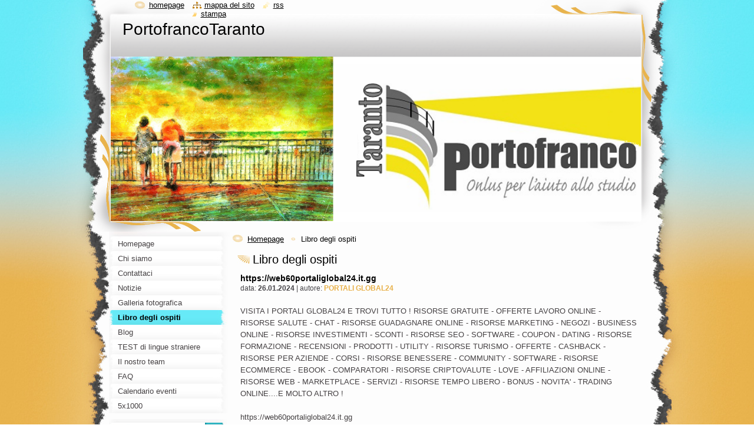

--- FILE ---
content_type: text/html; charset=UTF-8
request_url: https://portofrancotaranto.webnode.it/libro-degli-ospiti/
body_size: 8247
content:
<!--[if lte IE 9]><!DOCTYPE HTML PUBLIC "-//W3C//DTD HTML 4.01 Transitional//EN" "https://www.w3.org/TR/html4/loose.dtd"><![endif]-->
<!DOCTYPE html>
<!--[if IE]><html class="ie" lang="it"><![endif]-->
<!--[if gt IE 9]><!--> 
<html lang="it">
<!--<![endif]-->
  <head>
    <!--[if lt IE 8]><meta http-equiv="X-UA-Compatible" content="IE=EmulateIE7"><![endif]--><!--[if IE 8]><meta http-equiv="X-UA-Compatible" content="IE=EmulateIE8"><![endif]--><!--[if IE 9]><meta http-equiv="X-UA-Compatible" content="IE=EmulateIE9"><![endif]-->
    <base href="https://portofrancotaranto.webnode.it/">
  <meta charset="utf-8">
  <meta name="description" content="">
  <meta name="keywords" content="">
  <meta name="generator" content="Webnode">
  <meta name="apple-mobile-web-app-capable" content="yes">
  <meta name="apple-mobile-web-app-status-bar-style" content="black">
  <meta name="format-detection" content="telephone=no">
    <link rel="icon" type="image/svg+xml" href="/favicon.svg" sizes="any">  <link rel="icon" type="image/svg+xml" href="/favicon16.svg" sizes="16x16">  <link rel="icon" href="/favicon.ico"><link rel="canonical" href="https://portofrancotaranto.webnode.it/libro-degli-ospiti/">
<script type="text/javascript">(function(i,s,o,g,r,a,m){i['GoogleAnalyticsObject']=r;i[r]=i[r]||function(){
			(i[r].q=i[r].q||[]).push(arguments)},i[r].l=1*new Date();a=s.createElement(o),
			m=s.getElementsByTagName(o)[0];a.async=1;a.src=g;m.parentNode.insertBefore(a,m)
			})(window,document,'script','//www.google-analytics.com/analytics.js','ga');ga('create', 'UA-797705-6', 'auto',{"name":"wnd_header"});ga('wnd_header.set', 'dimension1', 'W1');ga('wnd_header.set', 'anonymizeIp', true);ga('wnd_header.send', 'pageview');var pageTrackerAllTrackEvent=function(category,action,opt_label,opt_value){ga('send', 'event', category, action, opt_label, opt_value)};</script>
  <link rel="alternate" type="application/rss+xml" href="https://portofrancotaranto.webnode.it/rss/all.xml" title="Visualizza tutti gli articoli">
<!--[if lte IE 9]><style type="text/css">.cke_skin_webnode iframe {vertical-align: baseline !important;}</style><![endif]-->
    <title>Libro degli ospiti :: PortofrancoTaranto</title>
    <meta name="robots" content="index, follow">
    <meta name="googlebot" content="index, follow">   
    <link href="https://d11bh4d8fhuq47.cloudfront.net/_system/skins/v8/50000792/css/style.css" rel="stylesheet" type="text/css" media="screen,projection,handheld,tv">
    <link href="https://d11bh4d8fhuq47.cloudfront.net/_system/skins/v8/50000792/css/print.css" rel="stylesheet" type="text/css" media="print">
    <script type="text/javascript" src="https://d11bh4d8fhuq47.cloudfront.net/_system/skins/v8/50000792/js/functions.js"></script>
    <!--[if IE]>
			<script type="text/javascript" src="https://d11bh4d8fhuq47.cloudfront.net/_system/skins/v8/50000792/js/functions-ie.js"></script>
		<![endif]-->
    <!--[if IE 6]>
      <script type="text/javascript" src="https://d11bh4d8fhuq47.cloudfront.net/_system/skins/v8/50000792/js/png.js"></script>
			<script type="text/javascript">
        DD_belatedPNG.fix('#header, .homepage a, .print a, .sitemap a, .rss a, li');
        DD_belatedPNG.fixPNG('#header, .homepage a, .print a, .sitemap a, .rss a, li');
      </script> 
    <![endif]--> 
  
				<script type="text/javascript">
				/* <![CDATA[ */
					
					if (typeof(RS_CFG) == 'undefined') RS_CFG = new Array();
					RS_CFG['staticServers'] = new Array('https://d11bh4d8fhuq47.cloudfront.net/');
					RS_CFG['skinServers'] = new Array('https://d11bh4d8fhuq47.cloudfront.net/');
					RS_CFG['filesPath'] = 'https://portofrancotaranto.webnode.it/_files/';
					RS_CFG['filesAWSS3Path'] = 'https://36137c7ee0.cbaul-cdnwnd.com/103066a475eff167c49c54774194e95d/';
					RS_CFG['lbClose'] = 'Chiudi';
					RS_CFG['skin'] = 'default';
					if (!RS_CFG['labels']) RS_CFG['labels'] = new Array();
					RS_CFG['systemName'] = 'Webnode';
						
					RS_CFG['responsiveLayout'] = 0;
					RS_CFG['mobileDevice'] = 0;
					RS_CFG['labels']['copyPasteSource'] = 'Maggiori informazioni';
					
				/* ]]> */
				</script><style type="text/css">/* <![CDATA[ */#fgdi7j7jv2w {position: absolute;font-size: 13px !important;font-family: "Arial", helvetica, sans-serif !important;white-space: nowrap;z-index: 2147483647;-webkit-user-select: none;-khtml-user-select: none;-moz-user-select: none;-o-user-select: none;user-select: none;}#g85257g3 {position: relative;top: -14px;}* html #g85257g3 { top: -11px; }#g85257g3 a { text-decoration: none !important; }#g85257g3 a:hover { text-decoration: underline !important; }#c8isqp1b848 {z-index: 2147483647;display: inline-block !important;font-size: 16px;padding: 7px 59px 9px 59px;background: transparent url(https://d11bh4d8fhuq47.cloudfront.net/img/footer/footerButtonWebnodeHover.png?ph=36137c7ee0) top left no-repeat;height: 18px;cursor: pointer;}* html #c8isqp1b848 { height: 36px; }#c8isqp1b848:hover { background: url(https://d11bh4d8fhuq47.cloudfront.net/img/footer/footerButtonWebnode.png?ph=36137c7ee0) top left no-repeat; }#fg953a44 { display: none; }#i8b8nhcbj {z-index: 3000;text-align: left !important;position: absolute;height: 88px;font-size: 13px !important;color: #ffffff !important;font-family: "Arial", helvetica, sans-serif !important;overflow: hidden;cursor: pointer;}#i8b8nhcbj a {color: #ffffff !important;}#g0n76akvccj {color: #36322D !important;text-decoration: none !important;font-weight: bold !important;float: right;height: 31px;position: absolute;top: 19px;right: 15px;cursor: pointer;}#bg2j54daglq { float: right; padding-right: 27px; display: block; line-height: 31px; height: 31px; background: url(https://d11bh4d8fhuq47.cloudfront.net/img/footer/footerButton.png?ph=36137c7ee0) top right no-repeat; white-space: nowrap; }#ie356eed213h { position: relative; left: 1px; float: left; display: block; width: 15px; height: 31px; background: url(https://d11bh4d8fhuq47.cloudfront.net/img/footer/footerButton.png?ph=36137c7ee0) top left no-repeat; }#g0n76akvccj:hover { color: #36322D !important; text-decoration: none !important; }#g0n76akvccj:hover #bg2j54daglq { background: url(https://d11bh4d8fhuq47.cloudfront.net/img/footer/footerButtonHover.png?ph=36137c7ee0) top right no-repeat; }#g0n76akvccj:hover #ie356eed213h { background: url(https://d11bh4d8fhuq47.cloudfront.net/img/footer/footerButtonHover.png?ph=36137c7ee0) top left no-repeat; }#d6npeoe6hg0c {padding-right: 11px;padding-right: 11px;float: right;height: 60px;padding-top: 18px;background: url(https://d11bh4d8fhuq47.cloudfront.net/img/footer/footerBubble.png?ph=36137c7ee0) top right no-repeat;}#ch0dk6l37cbb {float: left;width: 18px;height: 78px;background: url(https://d11bh4d8fhuq47.cloudfront.net/img/footer/footerBubble.png?ph=36137c7ee0) top left no-repeat;}* html #c8isqp1b848 { filter: progid:DXImageTransform.Microsoft.AlphaImageLoader(src='https://d11bh4d8fhuq47.cloudfront.net/img/footer/footerButtonWebnode.png?ph=36137c7ee0'); background: transparent; }* html #c8isqp1b848:hover { filter: progid:DXImageTransform.Microsoft.AlphaImageLoader(src='https://d11bh4d8fhuq47.cloudfront.net/img/footer/footerButtonWebnodeHover.png?ph=36137c7ee0'); background: transparent; }* html #d6npeoe6hg0c { height: 78px; background-image: url(https://d11bh4d8fhuq47.cloudfront.net/img/footer/footerBubbleIE6.png?ph=36137c7ee0);  }* html #ch0dk6l37cbb { background-image: url(https://d11bh4d8fhuq47.cloudfront.net/img/footer/footerBubbleIE6.png?ph=36137c7ee0);  }* html #bg2j54daglq { background-image: url(https://d11bh4d8fhuq47.cloudfront.net/img/footer/footerButtonIE6.png?ph=36137c7ee0); }* html #ie356eed213h { background-image: url(https://d11bh4d8fhuq47.cloudfront.net/img/footer/footerButtonIE6.png?ph=36137c7ee0); }* html #g0n76akvccj:hover #rbcGrSigTryButtonRight { background-image: url(https://d11bh4d8fhuq47.cloudfront.net/img/footer/footerButtonHoverIE6.png?ph=36137c7ee0);  }* html #g0n76akvccj:hover #rbcGrSigTryButtonLeft { background-image: url(https://d11bh4d8fhuq47.cloudfront.net/img/footer/footerButtonHoverIE6.png?ph=36137c7ee0);  }/* ]]> */</style><script type="text/javascript" src="https://d11bh4d8fhuq47.cloudfront.net/_system/client/js/compressed/frontend.package.1-3-108.js?ph=36137c7ee0"></script><style type="text/css"></style></head>
  <body>    <div id="body_bg"><div id="body_bg2">
      <div id="site_bg">
        <div id="site">
        
          <!-- HEADER -->
          <div id="header">
            <div id="logozone">               
              <div id="logo"><a href="home/" title="Vai alla Homepage"><span id="rbcSystemIdentifierLogo">PortofrancoTaranto</span></a></div>          
              <p id="moto"><span id="rbcCompanySlogan" class="rbcNoStyleSpan"></span></p>
            </div>    
            <div id="illustration">                            
              <img src="https://36137c7ee0.cbaul-cdnwnd.com/103066a475eff167c49c54774194e95d/200000059-ef5d4f057b/200000000.png?ph=36137c7ee0" width="900" height="279" alt="">            </div>         
          </div>
          <!-- /HEADER -->
          
          <div class="cleaner"><!-- / --></div>
          
          <!-- MAIN -->
          <div id="mainWide">
            
            <!-- CONTENT -->
            <div id="content">
                          
              <!-- NAVIGATOR -->
              <div id="pageNavigator" class="rbcContentBlock">                        <div id="navigator">           <a class="navFirstPage" href="/home/">Homepage</a>      <span><span> &gt; </span></span>          <span id="navCurrentPage">Libro degli ospiti</span>                 </div>            <div class="cleaner"><!-- / --></div>              </div>              <!-- /NAVIGATOR -->
              
              <div class="cleaner"><!-- / --></div>
              
              
		
		  <div class="box">
        <div class="boxTitle"><h2>Libro degli ospiti</h2></div>
        <div class="boxContent">
          <div class="contentBox"> 

										
				
				<div class="post level-1">         
          <div class="head"> 
            <h3>https://web60portaliglobal24.it.gg</h3>
            <p><span class="date">Data:</span> <ins>26.01.2024</ins> | <span class="user">Autore:</span> <span class="userName">PORTALI GLOBAL24</span></p>
          </div>          
          <div class="text">
          	<p><br />
VISITA I PORTALI GLOBAL24 E TROVI TUTTO ! RISORSE GRATUITE - OFFERTE LAVORO ONLINE - RISORSE SALUTE - CHAT - RISORSE GUADAGNARE ONLINE - RISORSE MARKETING - NEGOZI - BUSINESS ONLINE - RISORSE INVESTIMENTI - SCONTI - RISORSE SEO -  SOFTWARE - COUPON - DATING - RISORSE FORMAZIONE - RECENSIONI - PRODOTTI - UTILITY - RISORSE TURISMO - OFFERTE - CASHBACK -RISORSE PER AZIENDE - CORSI - RISORSE BENESSERE -  COMMUNITY - SOFTWARE - RISORSE ECOMMERCE - EBOOK - COMPARATORI - RISORSE CRIPTOVALUTE - LOVE - AFFILIAZIONI ONLINE - RISORSE WEB - MARKETPLACE - SERVIZI - RISORSE TEMPO LIBERO - BONUS - NOVITA&#039; - TRADING ONLINE....E MOLTO ALTRO !<br />
<br />
https://web60portaliglobal24.it.gg<br />
<br />
<br />
<br />
<br />
<br />
<br />
<br />
<br />
<br />
<br />
<br />
<br />
<br />
<br />
<br />
<br />
<br />
<br />
<br />
<br />
<br />
<br />
<br />
<br />
<br />
<br />
<br />
<br />
<br />
<br />
<br />
<br />
<br />
<br />
<br />
<br />
<br />
<br />
<br />
<br />
<br />
<br />
<br />
<br />
<br />
<br />
<br />
<br />
<br />
<br />
<br />
<br />
<br />
<br />
<br />
<br />
<br />
<br />
<br />
<br />
<br />
<br />
<br />
<br />
<br />
<br />
<br />
<br />
<br />
<br />
<br />
<br />
<br />
<br />
<br />
<br />
<br />
<br />
<br />
<br />
<br />
<br />
<br />
<br />
<br />
<br />
<br />
<br />
<br />
<br />
<br />
<br />
<br />
<br />
<br />
<br />
<br />
<br />
<br />
<br />
<br />
<br />
<br />
<br />
<br />
<br />
<br />
<br />
<br />
<br />
<br />
<br />
<br />
<br />
<br />
<br />
<br />
<br />
<br />
</p>
          </div>
            
          <div class="cleaner"><!-- / --></div>
        </div>

		

				<div class="cleaner"><!-- / --></div>

										
				
				<div class="post level-1">         
          <div class="head"> 
            <h3>Good info</h3>
            <p><span class="date">Data:</span> <ins>25.12.2015</ins> | <span class="user">Autore:</span> <span class="userName">Pharmc601</span></p>
          </div>          
          <div class="text">
          	<p>Very nice site!</p>
          </div>
            
          <div class="cleaner"><!-- / --></div>
        </div>

		

				<div class="cleaner"><!-- / --></div>

										
				
				<div class="post level-1">         
          <div class="head"> 
            <h3>Good info</h3>
            <p><span class="date">Data:</span> <ins>25.12.2015</ins> | <span class="user">Autore:</span> <span class="userName">Pharma468</span></p>
          </div>          
          <div class="text">
          	<p>Very nice site! &lt;a href=&quot;https://oieypxa2.com/oryavtr/1.html&quot;&gt;cheap goods&lt;/a&gt;</p>
          </div>
            
          <div class="cleaner"><!-- / --></div>
        </div>

		

				<div class="cleaner"><!-- / --></div>

										
				
				<div class="post level-1">         
          <div class="head"> 
            <h3>Good info</h3>
            <p><span class="date">Data:</span> <ins>24.12.2015</ins> | <span class="user">Autore:</span> <span class="userName">Pharmg272</span></p>
          </div>          
          <div class="text">
          	<p>Very nice site!</p>
          </div>
            
          <div class="cleaner"><!-- / --></div>
        </div>

		

				<div class="cleaner"><!-- / --></div>

										
				
				<div class="post level-1">         
          <div class="head"> 
            <h3>Good info</h3>
            <p><span class="date">Data:</span> <ins>24.12.2015</ins> | <span class="user">Autore:</span> <span class="userName">Pharmk540</span></p>
          </div>          
          <div class="text">
          	<p>Very nice site! &lt;a href=&quot;https://opeyixa2.com/rvqstx/1.html&quot;&gt;cheap goods&lt;/a&gt;</p>
          </div>
            
          <div class="cleaner"><!-- / --></div>
        </div>

		

				<div class="cleaner"><!-- / --></div>

										
				
				<div class="post level-1">         
          <div class="head"> 
            <h3>Good info</h3>
            <p><span class="date">Data:</span> <ins>23.12.2015</ins> | <span class="user">Autore:</span> <span class="userName">Pharme996</span></p>
          </div>          
          <div class="text">
          	<p>Very nice site!</p>
          </div>
            
          <div class="cleaner"><!-- / --></div>
        </div>

		

				<div class="cleaner"><!-- / --></div>

										
				
				<div class="post level-1">         
          <div class="head"> 
            <h3>Good info</h3>
            <p><span class="date">Data:</span> <ins>23.12.2015</ins> | <span class="user">Autore:</span> <span class="userName">Pharme311</span></p>
          </div>          
          <div class="text">
          	<p>Very nice site! &lt;a href=&quot;https://opxaiey2.com/oyyavty/1.html&quot;&gt;cheap goods&lt;/a&gt;</p>
          </div>
            
          <div class="cleaner"><!-- / --></div>
        </div>

		

				<div class="cleaner"><!-- / --></div>

										
				
				<div class="post level-1">         
          <div class="head"> 
            <h3>Good info</h3>
            <p><span class="date">Data:</span> <ins>21.12.2015</ins> | <span class="user">Autore:</span> <span class="userName">Pharmf285</span></p>
          </div>          
          <div class="text">
          	<p>Very nice site!</p>
          </div>
            
          <div class="cleaner"><!-- / --></div>
        </div>

		

				<div class="cleaner"><!-- / --></div>

										
				
				<div class="post level-1">         
          <div class="head"> 
            <h3>Good info</h3>
            <p><span class="date">Data:</span> <ins>20.12.2015</ins> | <span class="user">Autore:</span> <span class="userName">Pharmg569</span></p>
          </div>          
          <div class="text">
          	<p>Very nice site!</p>
          </div>
            
          <div class="cleaner"><!-- / --></div>
        </div>

		

				<div class="cleaner"><!-- / --></div>

										
				
				<div class="post level-1">         
          <div class="head"> 
            <h3>Good info</h3>
            <p><span class="date">Data:</span> <ins>20.12.2015</ins> | <span class="user">Autore:</span> <span class="userName">Pharme315</span></p>
          </div>          
          <div class="text">
          	<p>Very nice site! &lt;a href=&quot;https://apxyieo2.com/qyovst/1.html&quot;&gt;cheap goods&lt;/a&gt;</p>
          </div>
            
          <div class="cleaner"><!-- / --></div>
        </div>

		

            
        				
            
<div  class="paging">


<span  class="selected"><span class="pageText">1</span></span>
<span class="separator"><span class="separatorText">|</span></span>
<a href="/libro-degli-ospiti/discussioncbm_722816/10/"><span class="pageText">2</span></a>
<a href="/libro-degli-ospiti/discussioncbm_722816/10/" class="right" title="Vai alla prossima pagina." rel="next"><span class="rightText">&gt;</span></a>
<a href="/libro-degli-ospiti/discussioncbm_722816/10/" class="rightEnd" title="Vai all'ultima pagina."><span class="rightEndText">&gt;&gt;</span></a></div>
        
      	    <div class="cleaner"><!-- / --></div>
        	   		
            
            
            <div class="cleaner"><!-- / --></div>   
  
            
        
          </div>                   
        </div>
      </div>

      <div class="cleaner"><!-- / --></div>
	
		           
              
            </div>
            <!-- /CONTENT -->
            
            <!-- SIDEBAR -->
            <div id="sidebar">
            
              <!-- MENU -->  
              


      <div id="menuzone">

		<ul class="menu">
	<li class="first">
  
      <a href="/home/">
    
      <span>Homepage</span>
      
  </a>
  
  </li>
	<li>
  
      <a href="/chi-siamo/">
    
      <span>Chi siamo</span>
      
  </a>
  
  </li>
	<li>
  
      <a href="/contattaci/">
    
      <span>Contattaci</span>
      
  </a>
  
  </li>
	<li>
  
      <a href="/notizie/">
    
      <span>Notizie</span>
      
  </a>
  
  </li>
	<li>
  
      <a href="/galleria-fotografica/">
    
      <span>Galleria fotografica</span>
      
  </a>
  
  </li>
	<li class="open selected activeSelected">
  
      <a href="/libro-degli-ospiti/">
    
      <span>Libro degli ospiti</span>
      
  </a>
  
  </li>
	<li>
  
      <a href="/blog/">
    
      <span>Blog</span>
      
  </a>
  
  </li>
	<li>
  
      <a href="/prodotti/">
    
      <span>TEST di lingue straniere</span>
      
  </a>
  
  </li>
	<li>
  
      <a href="/il-nostro-team/">
    
      <span>Il nostro team</span>
      
  </a>
  
  </li>
	<li>
  
      <a href="/faq-/">
    
      <span>FAQ</span>
      
  </a>
  
  </li>
	<li>
  
      <a href="/calendario-eventi/">
    
      <span>Calendario eventi</span>
      
  </a>
  
  </li>
	<li class="last">
  
      <a href="/a5x1000/">
    
      <span>5x1000</span>
      
  </a>
  
  </li>
</ul>

      </div>

					    
              <!-- /MENU -->
              
              <div class="cleaner"><!-- / --></div>
              
              <!-- SEARCH -->
              
        
      <div id="searchBox">

		<form action="/search/" method="get" id="fulltextSearch">

      	<label for="fulltextSearchText">Cerca nel sito</label>
        <div class="cleaner"><!-- / --></div>            		    
        <input type="text" name="text" id="fulltextSearchText">
        <button type="submit" id="fulltextSubmit"><span class="hidden">Cerca</span></button>

		</form>


      </div>
      
      <div class="cleaner"><!-- / --></div>

		 
              <!-- /SEARCH -->
              
              <div class="cleaner"><!-- / --></div>
              
              <!-- CONTACT -->
              
          
      <div id="contact">
        <div id="contactTitle"><h2>Contatti</h2></div>
        <div id="contactContent">
          
		

      <p class="name">portofrancotaranto</p>
                  
      
      
      <p class="phone">3347389771</p>

	
      
	
	    <p class="email"><a href="&#109;&#97;&#105;&#108;&#116;&#111;:&#112;&#111;&#114;&#116;&#111;&#102;&#114;&#97;&#110;&#99;&#111;&#116;&#97;&#114;&#97;&#110;&#116;&#111;&#64;&#108;&#105;&#98;&#101;&#114;&#111;&#46;&#105;&#116;"><span id="rbcContactEmail">&#112;&#111;&#114;&#116;&#111;&#102;&#114;&#97;&#110;&#99;&#111;&#116;&#97;&#114;&#97;&#110;&#116;&#111;&#64;&#108;&#105;&#98;&#101;&#114;&#111;&#46;&#105;&#116;</span></a></p>

	        

		
        
        </div>
      </div>
      
      <div class="cleaner"><!-- / --></div>

					          
              <!-- /CONTACT --> 
              
              <div class="cleaner"><!-- / --></div>       
              
                      
                    
                              
            </div>
            <!-- /SIDEBAR -->
            
            <hr class="cleaner">
            
          </div>
          <!-- /MAIN -->
          
          <div class="cleaner"><!-- / --></div>
          
          <!-- QUICK LINKS -->
          <table id="quickLinks">
            <tr><td>
              <div id="links">
                <p>
                  <span class="homepage"><a href="home/" title="Vai alla Homepage">Homepage</a></span>
                  <span class="separator"> | </span>
                  <span class="sitemap"><a href="/sitemap/" title="Vai alla Mappa del sito">Mappa del sito</a></span>
                  <span class="separator"> | </span>
                  <span class="rss"><a href="/rss/" title="Feed RSS">RSS</a></span>
                  <span class="separator"> | </span>
                  <span class="print"><a href="#" onclick="window.print(); return false;" title="Stampa la pagina">Stampa</a></span>
                 </p>  
              </div>
            </td><td>
              <div class="lang">               
                <div id="languageSelect"></div>			                			            
              </div>
            </td></tr>
          </table>
          <!-- /QUICK LINKS -->
          
          <!-- FOOTER -->
          <div id="footer">
            <div id="footerContent">
              <div id="footerLeft"><span id="rbcFooterText" class="rbcNoStyleSpan">© 2014 Tutti i diritti riservati.</span></div>            
              <div id="footerRight"><span class="rbcSignatureText"><a rel="nofollow" href="https://www.webnode.it?utm_source=text&amp;utm_medium=footer&amp;utm_campaign=free3">Crea un sito internet gratis</a><a id="c8isqp1b848" rel="nofollow" href="https://www.webnode.it?utm_source=button&amp;utm_medium=footer&amp;utm_campaign=free3"><span id="fg953a44">Webnode</span></a></span></div> 
            </div>
          </div>          
          <!-- /FOOTER -->
        
        </div>
      </div>
    </div></div>
    
    <script type="text/javascript">
		/* <![CDATA[ */

			RubicusFrontendIns.addObserver
			({

				onContentChange: function ()
        {
          RubicusFrontendIns.faqInit('faq', 'answerBlock');
          setContentSize();
        },

				onStartSlideshow: function()
				{
					$('slideshowControl').innerHTML	= '<span>Pausa<'+'/span>';
					$('slideshowControl').title			= 'Interrompe la slideshow';
					$('slideshowControl').onclick		= RubicusFrontendIns.stopSlideshow.bind(RubicusFrontendIns);
				},

				onStopSlideshow: function()
				{
					$('slideshowControl').innerHTML	= '<span>Slideshow<'+'/span>';
					$('slideshowControl').title			= 'Avvia la slide show';
					$('slideshowControl').onclick		= RubicusFrontendIns.startSlideshow.bind(RubicusFrontendIns);
				},

				onShowImage: function()
				{
					if (RubicusFrontendIns.isSlideshowMode())
					{
						$('slideshowControl').innerHTML	= '<span>Pausa<'+'/span>';
						$('slideshowControl').title			= 'Interrompe la slideshow';
						$('slideshowControl').onclick		= RubicusFrontendIns.stopSlideshow.bind(RubicusFrontendIns);
					}
				}

			 });
			 
			  if (!$('detailScript'))
        {
          window.onload = setContentSize;
        } 	
        
        document.body.onresize = setContentSize;
			  window.onresize = setContentSize;

			  RubicusFrontendIns.faqInit('faq', 'answerBlock');

			  RubicusFrontendIns.addFileToPreload('https://d11bh4d8fhuq47.cloudfront.net/_system/skins/v8/50000792/img/loading.gif');
			  
			  RubicusFrontendIns.addFileToPreload('https://d11bh4d8fhuq47.cloudfront.net/_system/skins/v8/50000792/img/search_btn_hover.jpg');
			  RubicusFrontendIns.addFileToPreload('https://d11bh4d8fhuq47.cloudfront.net/_system/skins/v8/50000792/img/menu_hover.jpg');
			  RubicusFrontendIns.addFileToPreload('https://d11bh4d8fhuq47.cloudfront.net/_system/skins/v8/50000792/img/submenu_hover.jpg');
			  RubicusFrontendIns.addFileToPreload('https://d11bh4d8fhuq47.cloudfront.net/_system/skins/v8/50000792/img/submenu2_hover.jpg');
			  RubicusFrontendIns.addFileToPreload('https://d11bh4d8fhuq47.cloudfront.net/_system/skins/v8/50000792/img/submit_hover.jpg');
			  
			  RubicusFrontendIns.addFileToPreload('https://d11bh4d8fhuq47.cloudfront.net/_system/skins/v8/50000792/img/photo118_hover.jpg');
			  RubicusFrontendIns.addFileToPreload('https://d11bh4d8fhuq47.cloudfront.net/_system/skins/v8/50000792/img/photo200_hover.jpg');
			  RubicusFrontendIns.addFileToPreload('https://d11bh4d8fhuq47.cloudfront.net/_system/skins/v8/50000792/img/product_img_hover.jpg');
			  
  		/* ]]> */
  	</script>
  <div id="rbcFooterHtml"></div><div style="display: none;" id="fgdi7j7jv2w"><span id="g85257g3">&nbsp;</span></div><div id="i8b8nhcbj" style="display: none;"><a href="https://www.webnode.it?utm_source=window&amp;utm_medium=footer&amp;utm_campaign=free3" rel="nofollow"><div id="ch0dk6l37cbb"><!-- / --></div><div id="d6npeoe6hg0c"><div><strong id="eb924002f">Ti piace questo stio?</strong><br /><span id="ehm62sgsj3m9">Crea il tuo situ in 2 minuti!</span></div><span id="g0n76akvccj"><span id="ie356eed213h"><!-- / --></span><span id="bg2j54daglq">Provalo ora!</span></span></div></a></div><script type="text/javascript">/* <![CDATA[ */var cn456ok44e3g = {sig: $('fgdi7j7jv2w'),prefix: $('g85257g3'),btn : $('c8isqp1b848'),win : $('i8b8nhcbj'),winLeft : $('ch0dk6l37cbb'),winLeftT : $('ib6vqos'),winLeftB : $('alhkdik6'),winRght : $('d6npeoe6hg0c'),winRghtT : $('l7kjl1728ec'),winRghtB : $('ebog6lsq112'),tryBtn : $('g0n76akvccj'),tryLeft : $('ie356eed213h'),tryRght : $('bg2j54daglq'),text : $('ehm62sgsj3m9'),title : $('eb924002f')};cn456ok44e3g.sig.appendChild(cn456ok44e3g.btn);var ak015edi1m5kh=0,bga7dg1f23215ir=0,hqicdl3vbdp=0,hfec6ddae85b,dnot8e32mnf=$$('.rbcSignatureText')[0],b232a7b24=false,g59hc75hfp9;function c7525d0dk7fv(){if (!b232a7b24 && pageTrackerAllTrackEvent){pageTrackerAllTrackEvent('Signature','Window show - web',cn456ok44e3g.sig.getElementsByTagName('a')[0].innerHTML);b232a7b24=true;}cn456ok44e3g.win.show();hqicdl3vbdp=cn456ok44e3g.tryLeft.offsetWidth+cn456ok44e3g.tryRght.offsetWidth+1;cn456ok44e3g.tryBtn.style.width=parseInt(hqicdl3vbdp)+'px';cn456ok44e3g.text.parentNode.style.width = '';cn456ok44e3g.winRght.style.width=parseInt(20+hqicdl3vbdp+Math.max(cn456ok44e3g.text.offsetWidth,cn456ok44e3g.title.offsetWidth))+'px';cn456ok44e3g.win.style.width=parseInt(cn456ok44e3g.winLeft.offsetWidth+cn456ok44e3g.winRght.offsetWidth)+'px';var wl=cn456ok44e3g.sig.offsetLeft+cn456ok44e3g.btn.offsetLeft+cn456ok44e3g.btn.offsetWidth-cn456ok44e3g.win.offsetWidth+12;if (wl<10){wl=10;}cn456ok44e3g.win.style.left=parseInt(wl)+'px';cn456ok44e3g.win.style.top=parseInt(bga7dg1f23215ir-cn456ok44e3g.win.offsetHeight)+'px';clearTimeout(hfec6ddae85b);}function ei56sjc6(){hfec6ddae85b=setTimeout('cn456ok44e3g.win.hide()',1000);}function j0n4odd13mo4(){var ph = RubicusFrontendIns.photoDetailHandler.lightboxFixed?document.getElementsByTagName('body')[0].offsetHeight/2:RubicusFrontendIns.getPageSize().pageHeight;cn456ok44e3g.sig.show();ak015edi1m5kh=0;bga7dg1f23215ir=0;if (dnot8e32mnf&&dnot8e32mnf.offsetParent){var obj=dnot8e32mnf;do{ak015edi1m5kh+=obj.offsetLeft;bga7dg1f23215ir+=obj.offsetTop;} while (obj = obj.offsetParent);}if ($('rbcFooterText')){cn456ok44e3g.sig.style.color = $('rbcFooterText').getStyle('color');cn456ok44e3g.sig.getElementsByTagName('a')[0].style.color = $('rbcFooterText').getStyle('color');}cn456ok44e3g.sig.style.width=parseInt(cn456ok44e3g.prefix.offsetWidth+cn456ok44e3g.btn.offsetWidth)+'px';if (ak015edi1m5kh<0||ak015edi1m5kh>document.body.offsetWidth){ak015edi1m5kh=(document.body.offsetWidth-cn456ok44e3g.sig.offsetWidth)/2;}if (ak015edi1m5kh>(document.body.offsetWidth*0.55)){cn456ok44e3g.sig.style.left=parseInt(ak015edi1m5kh+(dnot8e32mnf?dnot8e32mnf.offsetWidth:0)-cn456ok44e3g.sig.offsetWidth)+'px';}else{cn456ok44e3g.sig.style.left=parseInt(ak015edi1m5kh)+'px';}if (bga7dg1f23215ir<=0 || RubicusFrontendIns.photoDetailHandler.lightboxFixed){bga7dg1f23215ir=ph-5-cn456ok44e3g.sig.offsetHeight;}cn456ok44e3g.sig.style.top=parseInt(bga7dg1f23215ir-5)+'px';}function bbhxqmd10(){if (g59hc75hfp9){clearTimeout(g59hc75hfp9);}g59hc75hfp9 = setTimeout('j0n4odd13mo4()', 10);}Event.observe(window,'load',function(){if (cn456ok44e3g.win&&cn456ok44e3g.btn){if (dnot8e32mnf){if (dnot8e32mnf.getElementsByTagName("a").length > 0){cn456ok44e3g.prefix.innerHTML = dnot8e32mnf.innerHTML + '&nbsp;';}else{cn456ok44e3g.prefix.innerHTML = '<a href="https://www.webnode.it?utm_source=text&amp;utm_medium=footer&amp;utm_content=it-web-0&amp;utm_campaign=signature" rel="nofollow">'+dnot8e32mnf.innerHTML + '</a>&nbsp;';}dnot8e32mnf.style.visibility='hidden';}else{if (pageTrackerAllTrackEvent){pageTrackerAllTrackEvent('Signature','Missing rbcSignatureText','portofrancotaranto.webnode.it');}}j0n4odd13mo4();setTimeout(j0n4odd13mo4, 500);setTimeout(j0n4odd13mo4, 1000);setTimeout(j0n4odd13mo4, 5000);Event.observe(cn456ok44e3g.btn,'mouseover',c7525d0dk7fv);Event.observe(cn456ok44e3g.win,'mouseover',c7525d0dk7fv);Event.observe(cn456ok44e3g.btn,'mouseout',ei56sjc6);Event.observe(cn456ok44e3g.win,'mouseout',ei56sjc6);Event.observe(cn456ok44e3g.win,'click',function(){if (pageTrackerAllTrackEvent){pageTrackerAllTrackEvent('Signature','Window click - web','Ti piace questo stio?',0);}document/*b67moxb1d*/.location.href='https://www.webnode.it?utm_source=window&utm_medium=footer&utm_content=it-web-0&utm_campaign=signature';});Event.observe(window, 'resize', bbhxqmd10);Event.observe(document.body, 'resize', bbhxqmd10);RubicusFrontendIns.addObserver({onResize: bbhxqmd10});RubicusFrontendIns.addObserver({onContentChange: bbhxqmd10});RubicusFrontendIns.addObserver({onLightboxUpdate: j0n4odd13mo4});Event.observe(cn456ok44e3g.btn, 'click', function(){if (pageTrackerAllTrackEvent){pageTrackerAllTrackEvent('Signature','Button click - web',cn456ok44e3g.sig.getElementsByTagName('a')[0].innerHTML);}});Event.observe(cn456ok44e3g.tryBtn, 'click', function(){if (pageTrackerAllTrackEvent){pageTrackerAllTrackEvent('Signature','Try Button click - web','Ti piace questo stio?',0);}});}});RubicusFrontendIns.addFileToPreload('https://d11bh4d8fhuq47.cloudfront.net/img/footer/footerButtonWebnode.png?ph=36137c7ee0');RubicusFrontendIns.addFileToPreload('https://d11bh4d8fhuq47.cloudfront.net/img/footer/footerButton.png?ph=36137c7ee0');RubicusFrontendIns.addFileToPreload('https://d11bh4d8fhuq47.cloudfront.net/img/footer/footerButtonHover.png?ph=36137c7ee0');RubicusFrontendIns.addFileToPreload('https://d11bh4d8fhuq47.cloudfront.net/img/footer/footerBubble.png?ph=36137c7ee0');if (Prototype.Browser.IE){RubicusFrontendIns.addFileToPreload('https://d11bh4d8fhuq47.cloudfront.net/img/footer/footerBubbleIE6.png?ph=36137c7ee0');RubicusFrontendIns.addFileToPreload('https://d11bh4d8fhuq47.cloudfront.net/img/footer/footerButtonHoverIE6.png?ph=36137c7ee0');}RubicusFrontendIns.copyLink = 'https://www.webnode.it';RS_CFG['labels']['copyPasteBackLink'] = 'Crea il tuo sito personale gratis';/* ]]> */</script><script type="text/javascript">var keenTrackerCmsTrackEvent=function(id){if(typeof _jsTracker=="undefined" || !_jsTracker){return false;};try{var name=_keenEvents[id];var keenEvent={user:{u:_keenData.u,p:_keenData.p,lc:_keenData.lc,t:_keenData.t},action:{identifier:id,name:name,category:'cms',platform:'WND1',version:'2.1.157'},browser:{url:location.href,ua:navigator.userAgent,referer_url:document.referrer,resolution:screen.width+'x'+screen.height,ip:'18.117.81.253'}};_jsTracker.jsonpSubmit('PROD',keenEvent,function(err,res){});}catch(err){console.log(err)};};</script></body>
</html>

--- FILE ---
content_type: text/css
request_url: https://d11bh4d8fhuq47.cloudfront.net/_system/skins/v8/50000792/css/print.css
body_size: 1591
content:
body {
	font: 0.80em Tahoma, Verdana, Geneva, Arial, Helvetica, sans-serif;
	margin: 0;
	padding: 0;
	color: #454143;
}
.hidden, #hidden {
	position: absolute;
	display: none;
}
.cleaner {
	display: block;
	clear: both;
	visibility: hidden;
	overflow: hidden;
	width: 100%;
	height: 0;
	line-height: 0;
	margin: 0;
	padding: 0;
}

/* ------- HEADER ---------- */
#logozone #logo {
	font-size: 2.5em;
}
#logozone #logo a, #logozone #logo a:hover {
	text-decoration: none;
	color: #000000;
}
#logozone #moto {
	font-size: 1.3em;
	font-weight: bold;
	color: #454345;
}
/* ------- HEADER --------- */

/* ------  MAIN ------------ */
.box {
	margin: 0 0 20px 0;
	padding: 0 0 0 0;
}
.boxTitle h1, .boxTitle h2 {
	color: #000000;
	line-height: 1.5em;
	font-size: 1.8em;
	font-weight: normal;
	font-style: italic;
}
.boxContent {
	margin: 10px 0 0 0;
	padding: 0 10px 0 10px;
}
/* ------  MAIN ------------ */

/* ----- CONTACT ------------ */
#contact p {
	margin-bottom: 5px;
}
.name {
	font-weight: bold;
}
#contact a {
	color: #000000;
	text-decoration: underline;
}
#contact a:hover {
	color: #000000;
	text-decoration: none;
}
/* ----- CONTACT ------------ */

/* -------- ARTICLES -------- */
.articleTime ins {
	color: #e8b14a;
	text-decoration: none;
	font-weight: bold;
	font-size: 0.8em;
}
.article h3 {
	font-size: 1.2em;
}
.article h3 a {
	color: #000000;
	text-decoration: underline;
}
.article h3 a:hover {
	color: #e8b14a;
	text-decoration: underline;
}
.article ins {
	text-decoration: none;
	color: #e8b14a;
	font-size: 0.85em;
}
.article .articleContent {
	margin-top: 5px;
	margin-bottom: 10px;
	overflow: hidden;
	line-height: 1.6em;
}
.article .articleContent img {
	margin: 5px;
}
/* -------- ARTICLES -------- */

/* ------- LINK and INFO ----- */
.archive {
	margin-bottom: 5px;
}
.back {
	margin-top: 5px;
}
/* ------- LINK and INFO ----- */

/* ------- WSW -------------- */
.boxContent img {
	margin: 7px;
	border: 5px solid #e3e3e3;
	background: #e3e3e3;
}
.boxContent p {
	margin-bottom: 7px;
	line-height: 1.6em;
}
a {
	color: #e8b14a;
	text-decoration: underline;
}
a:hover {
	color: #454143;
	text-decoration: underline;
}
h1, h2 {
	color: #000000;
	font-size: 1.6em;
	font-weight: normal;
	background: url(../img/title_bg.jpg) no-repeat 0px 5px;
	padding-left: 26px;
}
h3 {
	color: #000000;
	font-size: 1.4em;
	font-weight: normal;
	background: url(../img/title_bg.jpg) no-repeat 0px 5px;
	padding-left: 26px;
}
h4, h5 {
	color: #000000;
	font-size: 1.2em;
	font-weight: normal;
}
h6 {
	color: #000000;
	font-size: 1.1em;
	font-weight: normal;
}
.boxContent ol {
	margin: 10px 0 10px 30px;
}
.boxContent ol li ol {
	margin: 0 0 0 15px;
}
.boxContent ol li {
	list-style-image: none;
	list-style-position: outside;
	list-style-type: decimal;
	padding-bottom: 2px;
	padding-top: 2px;
}
.boxContent ul {
	padding: 10px 0 10px 10px;
}
.boxContent ul li {
	background: url(../img/li.png) no-repeat 0px 7px;
	padding: 3px 0 2px 15px;
}
#sidebar .boxContent ul li, #right .boxContent ul li {
	background: url(../img/li.png) no-repeat 0px 7px; 
}
.boxContent ul li ul {
	padding: 0 0 0 0;
}
.boxContent ul li ul li {
	background: url(../img/li.png) no-repeat 0px 10px;
	padding: 3px 0 2px 15px;
}
#sidebar .boxContent ul li ul li, #right .boxContent ul li ul li {
	background: url(../img/li.png) no-repeat 0px 10px;
}

blockquote {
	color: #454143;
	font-style: italic;
	margin: 0 5px;
	padding: 5px;
}
table {
	border-collapse: collapse;
	margin: 0 0 0 1px;
}
*html .box table {
  font-size: 0.9em;
}
.modernTable {
	border-collapse: collapse;
	margin: 0 0 0 1px;
}
#sidebar .modernTable, #right .modernTable {
	margin-left: 1px;
}
.modernTable thead tr td {
	background: #000000;
	border: 1px solid #000000;
	font-weight: bold;
	padding-left: 5px;
	padding-right: 5px;
	margin: 0;
	color: #FFFFFF;
}
.modernTable tbody tr td {
	background: none;
	border: 1px solid #000000;
	padding-left: 8px;
	padding-right: 5px;
	margin: 0;
}
.rbcWidgetArea {
	margin-top: 15px;
	margin-bottom: 15px;
}
/* ------- WSW --------------- */

/* ------ DISCUSSION --------- */
.post {
	height: auto;
	margin: 0 0 5px 100px;
	overflow: hidden;
	padding: 0 0 0 10px;
	background: url(../img/small_bell.jpg) no-repeat 0 12px;
}
.level-1 {
	margin-left: 0px;
	background: none;
	padding-left: 0;
}
.level-2 {
	margin-left: 20px;
	background: url(../img/small_bell.jpg) no-repeat 0 12px;
	padding-left: 10px;
}
.level-3 {
	margin-left: 40px;
	background: url(../img/small_bell.jpg) no-repeat 0 12px;
	padding-left: 10px;
}
.level-4 {
	margin-left: 60px;
	background: url(../img/small_bell.jpg) no-repeat 0 12px;
	padding-left: 10px;
}
.level-5 {
	margin-left: 80px;
	background: url(../img/small_bell.jpg) no-repeat 0 12px;
	padding-left: 10px;
}
.post .head {
	padding: 5px 5px 0 5px;
	color: #1B1B1B;
}
.post .text {
	padding: 0 5px 0 5px;
}
.post .head h3 {
	padding: 0;
	margin: 0;
	text-decoration: none;
	font-size: 1.1em;
	font-weight: bold;
	background: none;
}
.post .head p {
	margin: 0;
	padding: 0;
	color: #434145;
	font-size: 0.9em;
}
.post .head .date, .post .head .user, .post .head .title {
	color: #434145;
	text-transform: lowercase;
}
.post .head ins {
	text-decoration: none;
}
.post .reply {
	float: right;
	margin-right: 10px;
	text-transform: lowercase;
}
.post .reply a {
	color: #000000;
	text-decoration: underline;
}
.post .reply a:hover {
	color: #000000;
	text-decoration: none;
}
.newPost {
	font-weight: bold;
	margin-top: 5px;
}
/* ------ DISCUSSION --------- */

//* ------ FAQ ---------------- */
.question h3.title {
	cursor: pointer;
	text-decoration: underline;
	font-size: 1.2em;
}
.question h3.title:hover {
	color: #434145;
}
.hideAnswer {
	color: #434145;
	background: url(../img/faq_close.jpg) no-repeat;
	padding-left: 25px;
}
.viewAnswer {
	color: #000000;
	background: url(../img/faq_open.jpg) no-repeat;
	padding-left: 25px;
}
.answerBlock {
	margin-top: 5px;
	padding-left: 25px;
}
/* ------ FAQ ---------------- */

/* ----- LINKS -------------- */
.item {
	margin-bottom: 10px;
	padding-bottom: 5px;
}
#sidebar .item, #right.item {
  padding-left: 5px;
  padding-right: 5px;
}
.item h2.title {
	font-size: 1.2em;
	font-weight: bold;
	background: none;
	padding-left: 0;
	color: #e8b14a;
}
.item h2.title a {
	color: #e8b14a;
}
.item h2.title a:hover {
	color: #434145;
}
.item .uri {
	margin-bottom: 5px;
	font-size: 0.9em;
}
.item .uri a { 
	color: #646464;
	text-decoration: underline;
}
.item .uri a:hover {
	color: #000000;
	text-decoration: underline;
}
.itemContent {
	line-height: 1.5em;
}
/* ----- LINKS -------------- */

/* ---- SERVERMAP ----------- */
ul.ServerMap {
	padding: 0 0 0 0;
}
ul.ServerMap li {
	list-style-image: none;
	list-style-position: outside;
	list-style-type: none;
	background: none;
	padding: 4px 0 4px 0;
}
ul.ServerMap li a {
	font-size: 1.2em;
	text-decoration: underline;
	font-weight: bold;
}

ul.ServerMap ul.level1 {
	padding: 5px 0 0 10px;
}
ul.ServerMap ul.level1 li {
	background: none;
	padding-left: 0;
}
ul.ServerMap ul.level1 li a {
	color: #000000;
	text-decoration: underline;
	background: url(../img/small_bell.jpg) no-repeat 0 5px;
	padding-left: 15px;
	font-weight: normal;
	font-size: 1em;
}
ul.ServerMap ul.level1 li a:hover {
	color: #e8b14a;
}

ul.ServerMap ul.level1 ul {
	padding: 5px 0 0 10px;
}
ul.ServerMap ul.level1 ul li {
	background: none;
	padding-left: 5px;
}
ul.ServerMap ul.level1 ul li a {
	color: #000000;
	text-decoration: underline;
	background: url(../img/small_bell.jpg) no-repeat 0 5px;
	padding-left: 15px;
	font-weight: normal;
	font-size: 1em;
}
ul.ServerMap ul.level1 a:hover {
	color: #434145;
} 
/* ---- SERVERMAP ----------- */

/* ---- PRODUCTS ------------ */
.product {
	margin-bottom: 10px;
	margin-top: 10px;
}
.product .title {
	font-size: 1.2em;
	font-weight: bold;
}
/* ---- PRODUCTS ------------ */

/* ---- POLL ---------------- */
.poll img, .poll a img, .boxContent .poll img, .boxContent .poll a img {
	border: none;
	text-decoration: none;
	margin: 0;
}
/* ---- POLL ---------------- */